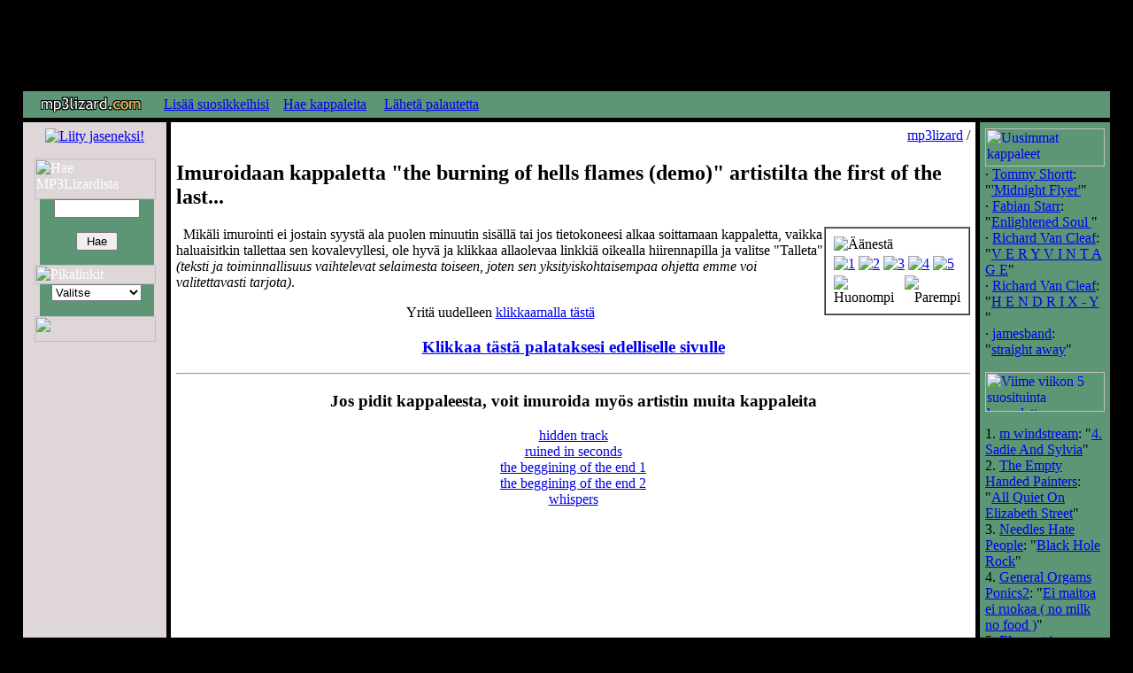

--- FILE ---
content_type: text/html;charset=windows-1252
request_url: http://fin.mp3lizard.com/download.cfm?id=11012
body_size: 3787
content:



<!DOCTYPE HTML PUBLIC "-//W3C//DTD HTML 4.0 Transitional//EN">
<html>
	<head>
		
			<meta HTTP-EQUIV="refresh" CONTENT="5;URL=http://fin.mp3lizard.com/download_2.cfm?id=11012">
		
		<title>MP3Lizard.com: Imuroi the burning of hells flames (demo)</title>
		<meta name="Author" content="MP3Lizard.com">
		<meta name="Classification" content="Ilmaista MP3-musiikkia itsenäisiltä artisteilta!">
		<meta name="Description" content="Imuroi the%20burning%20of%20hells%20flames%20%28demo%29 MP3-kappale the%20first%20of%20the%20last:lta.">
		<meta name="KeyWords" content="MP3, ilmaista, musiikkia, artisti, bändi, promootio, kuuntele, imuroi, musiikki">
		<META HTTP-EQUIV="Content-Language" content="FI">
		<META HTTP-EQUIV="Pragma" CONTENT="no_cache">
		<META NAME="revisit-after" CONTENT="1 days">
		
			<link rel="STYLESHEET" type="text/css" href="http://i.afterdawn.com/styles/styles_ns.css">
		
	</head>

	<body bgcolor="#000000" background="http://i.afterdawn.com/_bg1.gif">
		<div align="center">
			<script type="text/javascript"><!--
			google_ad_client = "ca-pub-5612037781449929";
			/* mp3lizard/fin/728x90 top */
			google_ad_slot = "6743509078";
			google_ad_width = 728;
			google_ad_height = 90;
			//-->
			</script>
			<script type="text/javascript"
			src="http://pagead2.googlesyndication.com/pagead/show_ads.js">
			</script>
			

			<table cellPadding=6 cellSpacing=5 width=98%>
				<tbody>
					<tr>
						<td bgcolor="#5D9675" colspan="3">
							<table cellpadding="0" cellspacing="0">
								<tr>
									<td>
										
										<a href="http://fin.mp3lizard.com/"><img src="http://i.afterdawn.com/logos/lg_mp3lizard.gif" width=133 height=18 alt="MP3Lizard.com - Klikkaa logoa palataksesi pääsivulle" border="0" hspace="10"></a>
									</td>
									<td align="right" class="menu" width="100%">
										
										<a href="javascript:window.external.AddFavorite('http://fin.mp3lizard.com/','MP3Lizard.com - Ilmaista MP3-musiikkia')" class="menu">Lisää suosikkeihisi</a>&nbsp;&nbsp;&nbsp;
										<a href="http://fin.mp3lizard.com/haku.cfm" class="menu">Hae kappaleita</a>	&nbsp;&nbsp;&nbsp;
										<a href="http://fin.mp3lizard.com/general/palaute.cfm" class="menu">Lähetä palautetta</a>
									</td>
									<td align="right">

										
										<img src="http://i.afterdawn.com/_dot.gif" width=150 height=1 border="0"><br>
										
										<img src="http://i.afterdawn.com/_dot.gif" width=5 height=11 border="0" hspace="2" alt="_"><a href="http://www.mp3lizard.com/"><img src="http://i.afterdawn.com/nav/english.gif" width=18 height=11 border="0" hspace="2"></a><img src="http://i.afterdawn.com/nav/arrow.gif" height=11 width=5 alt="_"><a href="http://www.mp3lizard.com/"><img src="http://i.afterdawn.com/nav/finnish.gif" width=18 height=11 border="0" hspace="2">
									</td>
								</tr>
							</table>
						</td>
					</tr>
					<tr>
						<td align="center" width="150" valign="top" bgcolor="#DED6D7">
							
							<img src="http://i.afterdawn.com/_dot.gif" width=150 height=1 border="0" alt="_">

							<br>

							<div align="center">
								<a href="http://admin.mp3lizard.com/"><img src="http://i.afterdawn.com/lizard/areyoufin.gif" border=0 alt="Liity jaseneksi!"></a>
							</div>

							<p>
								<table style="color: white;" width=137 border=0 cellspacing=0 cellpadding=0>
								<tr><td colspan=3><img src="http://i.afterdawn.com/lizard/mp3lizardfin_top.gif" width=137 height=46 alt="Hae MP3Lizardista"></td></tr><tr><td style="background-image: url(http://i.afterdawn.com/lizard/mp3lizard_left.gif); background-repeat: repeat-y;" width=6><br><img src="http://i.afterdawn.com/lizard/mp3lizard_left.gif" width=6 height="100%"></td><td bgcolor="#5D9675" width=129 align="center"><form action="http://fin.mp3lizard.com/haku.cfm" method="post"><input type="text" name="keywords" size=10 maxlength=250><p><input type="submit" value=" Hae "></form></td><td style="background-image: url(http://i.afterdawn.com/lizard/mp3lizard_right.gif); background-repeat: repeat-y;" width=2><br><img src="http://i.afterdawn.com/lizard/mp3lizard_right.gif" width=2 height="100%"></td></tr><tr><td colspan=3><img src="http://i.afterdawn.com/lizard/mp3lizardfin_quick.gif" width=137 height=22 alt="Pikalinkit"></td></tr><tr><td style="background-image: url(http://i.afterdawn.com/lizard/mp3lizard_left.gif); background-repeat: repeat-y;" width=6><br><img src="http://i.afterdawn.com/lizard/mp3lizard_left.gif" width=6 height="100%"></td><td bgcolor="#5D9675" width=129 align="center"><form><select name="quick" onChange="document.location=('http://fin.mp3lizard.com/'+escape(this.options[this.selectedIndex].value))"><option value="" selected>Valitse<option>-------<option value="index.cfm">Etusivu<option value="uusimmat.cfm">Uusimmat<option value="suosituimmat.cfm">Suosituimmat<option value="levyarvostelut/">Levyarviot<option>-------<option value="genret/alternative.cfm">Alternative<option value="genret/blues.cfm">Blues<option value="genret/country_country_rock.cfm">Country<option value="genret/dance_techno.cfm">Dance<option value="genret/jazz.cfm">Jazz<option value="genret/metal.cfm">Metalli<option value="genret/other.cfm">Muu musiikki<option value="genret/pop.cfm">Pop<option value="genret/punk.cfm">Punk<option value="genret/rap.cfm">Rap<option value="genret/rock_hard_rock.cfm">Rock</select></form><img src="http://i.afterdawn.com/_dot.gif" width=129 height=1 border="0" alt="_"></td><td style="background-image: url(http://i.afterdawn.com/lizard/mp3lizard_right.gif); background-repeat: repeat-y;" width=2><br><img src="http://i.afterdawn.com/lizard/mp3lizard_right.gif" width=2 height="100%"></td></tr><tr><td colspan=3><img src="http://i.afterdawn.com/lizard/mp3lizard_bottom.gif" width=137 height=29 alt=""></td></tr></table>

								<img src="http://i.afterdawn.com/_dot.gif" width=1 height=30 border="0" alt="_">
							</p>

						</td>
						<td bgcolor="#FFFFFF" width="100%" valign="top" style="background-image: url(http://i.afterdawn.com/lizard/lizback.jpg); background-repeat: no-repeat;">


	
		<div align="right" class="path">
			<a href="/" class="path">mp3lizard</a> /
		</div>
		<h2>Imuroidaan kappaletta "the burning of hells flames (demo)" artistilta the first of the last...</h2>

		<table border=1 cellpadding=6 cellspacing=0 width="165" align="right">
			<tr><td>
				<table width=100% border=0>
					<tr><td colspan=2 align="left"><img src="http://i.afterdawn.com/lizard/vote/votefin.gif" border=0 alt="Äänestä"></td></tr>
					<tr><td colspan=2 align="left"><a href="#" onClick="javascript:window.open('http://fin.mp3lizard.com/vote_track.cfm?id=11012&vote=1', 'vote4mp3', 'resizable,scrollbars,width=520,height=300,left=100,right=50,screenX=100,screenY=50');"><img src="http://i.afterdawn.com/lizard/vote/vote_1.gif" border=0 alt="1"></a>&nbsp;<a href="#" onClick="javascript:window.open('http://fin.mp3lizard.com/vote_track.cfm?id=11012&vote=2', 'vote4mp3', 'resizable,scrollbars,width=520,height=300,left=100,right=50,screenX=100,screenY=50');"><img src="http://i.afterdawn.com/lizard/vote/vote_2.gif" border=0 alt="2"></a>&nbsp;<a href="#" onClick="javascript:window.open('http://fin.mp3lizard.com/vote_track.cfm?id=11012&vote=3', 'vote4mp3', 'resizable,scrollbars,width=520,height=300,left=100,right=50,screenX=100,screenY=50');"><img src="http://i.afterdawn.com/lizard/vote/vote_3.gif" border=0 alt="3"></a>&nbsp;<a href="#" onClick="javascript:window.open('http://fin.mp3lizard.com/vote_track.cfm?id=11012&vote=4', 'vote4mp3', 'resizable,scrollbars,width=520,height=300,left=100,right=50,screenX=100,screenY=50');"><img src="http://i.afterdawn.com/lizard/vote/vote_4.gif" border=0 alt="4"></a>&nbsp;<a href="#" onClick="javascript:window.open('http://fin.mp3lizard.com/vote_track.cfm?id=11012&vote=5', 'vote4mp3', 'resizable,scrollbars,width=520,height=300,left=100,right=50,screenX=100,screenY=50');"><img src="http://i.afterdawn.com/lizard/vote/vote_5.gif" border=0 alt="5"></a></td></tr>
					<tr><td align="left"><img src="http://i.afterdawn.com/lizard/vote/votefin_huonompi.gif" border=0 alt="Huonompi"></td><td align="right"><img src="http://i.afterdawn.com/lizard/vote/votefin_parempi.gif" border=0 alt="Parempi"></td></tr>
				</table>
			</td></tr>
		</table>

		<p>
			&nbsp;&nbsp;Mikäli imurointi ei jostain syystä ala puolen minuutin sisällä tai jos
			tietokoneesi alkaa soittamaan kappaletta, vaikka haluaisitkin tallettaa sen kovalevyllesi,
			ole hyvä ja klikkaa allaolevaa linkkiä oikealla hiirennapilla ja valitse "Talleta" <i>(teksti
			ja toiminnallisuus vaihtelevat selaimesta toiseen, joten sen yksityiskohtaisempaa ohjetta
			emme voi valitettavasti tarjota)</i>.
		</p>

		<div align="center">
			Yritä uudelleen <a href="http://fin.mp3lizard.com/download_2.cfm?id=11012">klikkaamalla tästä</a>
			<p>
				
					<h3><a href="javascript:history.go(-1)">Klikkaa tästä palataksesi edelliselle sivulle</a></h3>
				

				
					<hr>
					<h3>Jos pidit kappaleesta, voit imuroida myös artistin muita kappaleita</h3>
					
						<a href="download.cfm?id=11056">hidden track</a><br>
					
						<a href="download.cfm?id=11057">ruined in seconds</a><br>
					
						<a href="download.cfm?id=11013">the beggining of the end 1</a><br>
					
						<a href="download.cfm?id=11014">the beggining of the end 2</a><br>
					
						<a href="download.cfm?id=11015">whispers</a><br>
					
				
			</p>
		</div>
	



						<td bgcolor="#5D9675" width="150" valign="top">
							
							<img src="http://i.afterdawn.com/_dot.gif" width=130 height=1 border="0"><br>

							
								
									<a href="http://fin.mp3lizard.com/uusimmat.cfm"><img src="http://i.afterdawn.com/rightside/fin_lizzu/uusimmat_biisit.gif" border=0 width=135 height=43 alt="Uusimmat kappaleet"></a>
								
							

							<div class="menu">
								
									&middot; <a class="menu" href="http://bandit.mp3lizard.com/tommyshortt/" target="_top">
									Tommy Shortt</a>:
									"<a class="menu" href="http://fin.mp3lizard.com/download.cfm?id=28386">'Midnight Flyer'</a>"<br>
								
									&middot; <a class="menu" href="http://bandit.mp3lizard.com/fstarr/" target="_top">
									Fabian Starr</a>:
									"<a class="menu" href="http://fin.mp3lizard.com/download.cfm?id=28385">Enlightened Soul </a>"<br>
								
									&middot; <a class="menu" href="http://bandit.mp3lizard.com/vancleaf/" target="_top">
									Richard Van Cleaf</a>:
									"<a class="menu" href="http://fin.mp3lizard.com/download.cfm?id=28384">V E R Y  V I N T A G E</a>"<br>
								
									&middot; <a class="menu" href="http://bandit.mp3lizard.com/vancleaf/" target="_top">
									Richard Van Cleaf</a>:
									"<a class="menu" href="http://fin.mp3lizard.com/download.cfm?id=28383">H E N D R I X - Y </a>"<br>
								
									&middot; <a class="menu" href="http://bandit.mp3lizard.com/jamesband/" target="_top">
									jamesband</a>:
									"<a class="menu" href="http://fin.mp3lizard.com/download.cfm?id=28382">straight away</a>"<br>
								
							</div>

							<p>

							
								
									<a href="http://fin.mp3lizard.com/suosituimmat.cfm"><img src="http://i.afterdawn.com/lizard/genres/top5_all.gif" border=0 width=135 height=45 alt="Viime viikon 5 suosituinta kappaletta."></a>
								
							

							<div class="menu">
								
									1.
									<a class="menu" href="http://bandit.mp3lizard.com/windstream/" target="_top">m windstream</a>:
									"<a class="menu" href="http://fin.mp3lizard.com/download.cfm?id=18262">4. Sadie And Sylvia</a>"<br/>
								
									2.
									<a class="menu" href="http://bandit.mp3lizard.com/emptyhandedpainters/" target="_top">The Empty Handed Painters</a>:
									"<a class="menu" href="http://fin.mp3lizard.com/download.cfm?id=1267">All Quiet On Elizabeth Street</a>"<br/>
								
									3.
									<a class="menu" href="http://bandit.mp3lizard.com/needleshatepeople/" target="_top">Needles Hate People</a>:
									"<a class="menu" href="http://fin.mp3lizard.com/download.cfm?id=5786">Black Hole Rock</a>"<br/>
								
									4.
									<a class="menu" href="http://bandit.mp3lizard.com/generalorgasmponics2/" target="_top">General Orgams Ponics2</a>:
									"<a class="menu" href="http://fin.mp3lizard.com/download.cfm?id=9538">Ei maitoa ei ruokaa ( no milk no food )</a>"<br/>
								
									5.
									<a class="menu" href="http://bandit.mp3lizard.com/elementi/" target="_top">Element i</a>:
									"<a class="menu" href="http://fin.mp3lizard.com/download.cfm?id=6404">Iodine</a>"<br/>
								
							</div>

							<p>

							<div align="center" class="menu">
								<img src="http://i.afterdawn.com/lizard/lisko1.gif" width=100 height=93 border="0" vspace="20" alt="Lizzu"><br>
								MP3Lizard.com on osa <nobr><a href="http://fin.afterdawn.com/" class="menu">AfterDawn.com</a>:ia</nobr>.
							</div>

						</td>
					</tr>
				</tbody>
			</table>
			
				<div class="menu">
					<a href="http://fin.afterdawn.com/" class="menu">AfterDawn.com</a> | <a href="http://keskustelu.afterdawn.com/" class="menu">Keskustelualueet</a> | <a href="http://www.download.fi/" class="menu">download.fi</a> | MP3Lizard.com | <a href="http://fin.afterdawn.com/general/mainosta.cfm" class="menu"><b>Mainosta sivuillamme</b></a><br>
					&copy; 1999-2026 <a href="http://fin.afterdawn.com/general/company.cfm" class="menu">AfterDawn Oy</a>. <a href="http://fin.afterdawn.com/general/saannot.cfm" class="menu">S&auml;&auml;nn&ouml;t ja rajoitukset</a>.</div>
				</div>
			
		</div>
		<script type="text/javascript"><!--//<![CDATA[
		
		  var _gaq = _gaq || [];
		  _gaq.push(['_setAccount', 'UA-2099875-13']);
		  _gaq.push(['_setDomainName', 'mp3lizard.com']);
		  _gaq.push(['_trackPageview']);
		
		  (function() {
		    var ga = document.createElement('script'); ga.type = 'text/javascript'; ga.async = true;
		    ga.src = ('https:' == document.location.protocol ? 'https://ssl' : 'http://www') + '.google-analytics.com/ga.js';
		    var s = document.getElementsByTagName('script')[0]; s.parentNode.insertBefore(ga, s);
		  })();
		
		//]]>--></script>
	</body>
</html>


--- FILE ---
content_type: text/html; charset=utf-8
request_url: https://www.google.com/recaptcha/api2/aframe
body_size: 264
content:
<!DOCTYPE HTML><html><head><meta http-equiv="content-type" content="text/html; charset=UTF-8"></head><body><script nonce="WyMtgpAigbi3OhguR202SA">/** Anti-fraud and anti-abuse applications only. See google.com/recaptcha */ try{var clients={'sodar':'https://pagead2.googlesyndication.com/pagead/sodar?'};window.addEventListener("message",function(a){try{if(a.source===window.parent){var b=JSON.parse(a.data);var c=clients[b['id']];if(c){var d=document.createElement('img');d.src=c+b['params']+'&rc='+(localStorage.getItem("rc::a")?sessionStorage.getItem("rc::b"):"");window.document.body.appendChild(d);sessionStorage.setItem("rc::e",parseInt(sessionStorage.getItem("rc::e")||0)+1);localStorage.setItem("rc::h",'1769713602043');}}}catch(b){}});window.parent.postMessage("_grecaptcha_ready", "*");}catch(b){}</script></body></html>